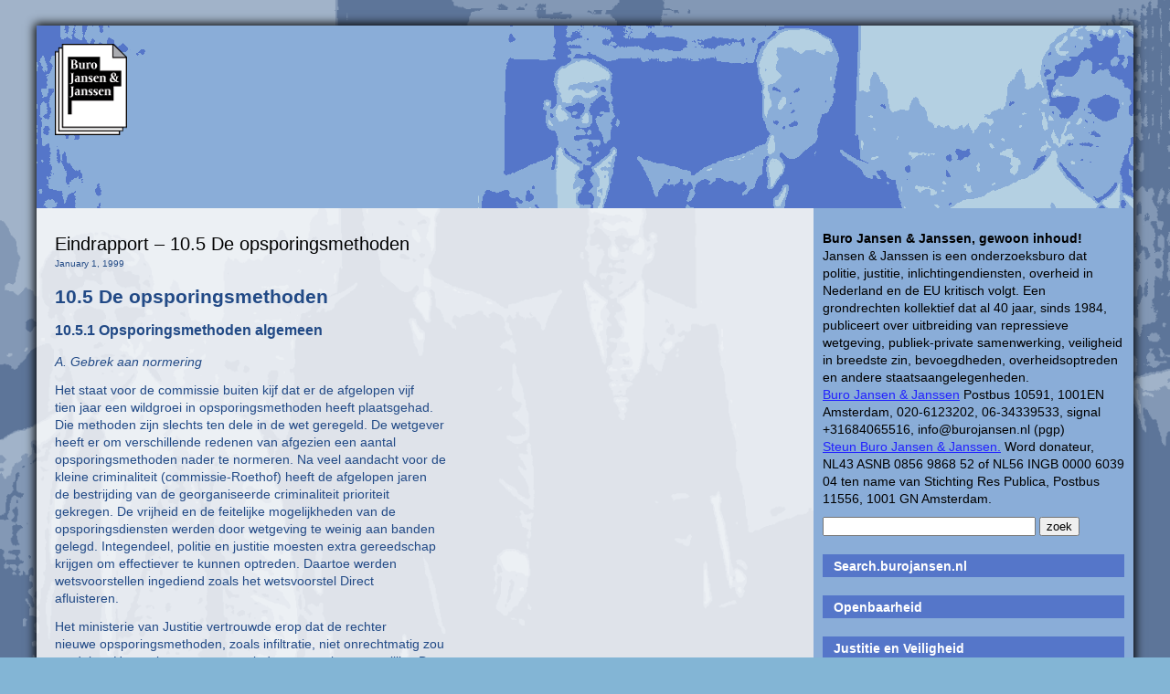

--- FILE ---
content_type: text/html; charset=UTF-8
request_url: https://www.burojansen.nl/traa/eindrapport-10-5-de-opsporingsmethoden/
body_size: 17198
content:
<!DOCTYPE html>
<html lang="en-US">
<head>
  <meta charset="UTF-8">
  <meta name="viewport" content="width=device-width, initial-scale=1">
  <title>Buro Jansen & Janssen</title>
  <link rel="stylesheet" href="https://www.burojansen.nl/wp-content/themes/jansen/style.css">
  <script type="text/javascript">
    function toggleMenu(){
      var menu = document.getElementById("collapsible_menu")
      if( menu.style.display === "none" )
      {
         menu.style.display = "block";
      }
      else
      {
         menu.style.display = "none";
      }
    }
  </script>
  <meta name='robots' content='max-image-preview:large' />
<link rel="alternate" type="application/rss+xml" title="Buro Jansen &amp; Janssen &raquo; Eindrapport &#8211; 10.5 De opsporingsmethoden Comments Feed" href="https://www.burojansen.nl/traa/eindrapport-10-5-de-opsporingsmethoden/feed/" />
<link rel="alternate" title="oEmbed (JSON)" type="application/json+oembed" href="https://www.burojansen.nl/wp-json/oembed/1.0/embed?url=https%3A%2F%2Fwww.burojansen.nl%2Ftraa%2Feindrapport-10-5-de-opsporingsmethoden%2F" />
<link rel="alternate" title="oEmbed (XML)" type="text/xml+oembed" href="https://www.burojansen.nl/wp-json/oembed/1.0/embed?url=https%3A%2F%2Fwww.burojansen.nl%2Ftraa%2Feindrapport-10-5-de-opsporingsmethoden%2F&#038;format=xml" />
<style id='wp-img-auto-sizes-contain-inline-css' type='text/css'>
img:is([sizes=auto i],[sizes^="auto," i]){contain-intrinsic-size:3000px 1500px}
/*# sourceURL=wp-img-auto-sizes-contain-inline-css */
</style>
<style id='wp-emoji-styles-inline-css' type='text/css'>

	img.wp-smiley, img.emoji {
		display: inline !important;
		border: none !important;
		box-shadow: none !important;
		height: 1em !important;
		width: 1em !important;
		margin: 0 0.07em !important;
		vertical-align: -0.1em !important;
		background: none !important;
		padding: 0 !important;
	}
/*# sourceURL=wp-emoji-styles-inline-css */
</style>
<style id='wp-block-library-inline-css' type='text/css'>
:root{--wp-block-synced-color:#7a00df;--wp-block-synced-color--rgb:122,0,223;--wp-bound-block-color:var(--wp-block-synced-color);--wp-editor-canvas-background:#ddd;--wp-admin-theme-color:#007cba;--wp-admin-theme-color--rgb:0,124,186;--wp-admin-theme-color-darker-10:#006ba1;--wp-admin-theme-color-darker-10--rgb:0,107,160.5;--wp-admin-theme-color-darker-20:#005a87;--wp-admin-theme-color-darker-20--rgb:0,90,135;--wp-admin-border-width-focus:2px}@media (min-resolution:192dpi){:root{--wp-admin-border-width-focus:1.5px}}.wp-element-button{cursor:pointer}:root .has-very-light-gray-background-color{background-color:#eee}:root .has-very-dark-gray-background-color{background-color:#313131}:root .has-very-light-gray-color{color:#eee}:root .has-very-dark-gray-color{color:#313131}:root .has-vivid-green-cyan-to-vivid-cyan-blue-gradient-background{background:linear-gradient(135deg,#00d084,#0693e3)}:root .has-purple-crush-gradient-background{background:linear-gradient(135deg,#34e2e4,#4721fb 50%,#ab1dfe)}:root .has-hazy-dawn-gradient-background{background:linear-gradient(135deg,#faaca8,#dad0ec)}:root .has-subdued-olive-gradient-background{background:linear-gradient(135deg,#fafae1,#67a671)}:root .has-atomic-cream-gradient-background{background:linear-gradient(135deg,#fdd79a,#004a59)}:root .has-nightshade-gradient-background{background:linear-gradient(135deg,#330968,#31cdcf)}:root .has-midnight-gradient-background{background:linear-gradient(135deg,#020381,#2874fc)}:root{--wp--preset--font-size--normal:16px;--wp--preset--font-size--huge:42px}.has-regular-font-size{font-size:1em}.has-larger-font-size{font-size:2.625em}.has-normal-font-size{font-size:var(--wp--preset--font-size--normal)}.has-huge-font-size{font-size:var(--wp--preset--font-size--huge)}.has-text-align-center{text-align:center}.has-text-align-left{text-align:left}.has-text-align-right{text-align:right}.has-fit-text{white-space:nowrap!important}#end-resizable-editor-section{display:none}.aligncenter{clear:both}.items-justified-left{justify-content:flex-start}.items-justified-center{justify-content:center}.items-justified-right{justify-content:flex-end}.items-justified-space-between{justify-content:space-between}.screen-reader-text{border:0;clip-path:inset(50%);height:1px;margin:-1px;overflow:hidden;padding:0;position:absolute;width:1px;word-wrap:normal!important}.screen-reader-text:focus{background-color:#ddd;clip-path:none;color:#444;display:block;font-size:1em;height:auto;left:5px;line-height:normal;padding:15px 23px 14px;text-decoration:none;top:5px;width:auto;z-index:100000}html :where(.has-border-color){border-style:solid}html :where([style*=border-top-color]){border-top-style:solid}html :where([style*=border-right-color]){border-right-style:solid}html :where([style*=border-bottom-color]){border-bottom-style:solid}html :where([style*=border-left-color]){border-left-style:solid}html :where([style*=border-width]){border-style:solid}html :where([style*=border-top-width]){border-top-style:solid}html :where([style*=border-right-width]){border-right-style:solid}html :where([style*=border-bottom-width]){border-bottom-style:solid}html :where([style*=border-left-width]){border-left-style:solid}html :where(img[class*=wp-image-]){height:auto;max-width:100%}:where(figure){margin:0 0 1em}html :where(.is-position-sticky){--wp-admin--admin-bar--position-offset:var(--wp-admin--admin-bar--height,0px)}@media screen and (max-width:600px){html :where(.is-position-sticky){--wp-admin--admin-bar--position-offset:0px}}

/*# sourceURL=wp-block-library-inline-css */
</style><style id='wp-block-paragraph-inline-css' type='text/css'>
.is-small-text{font-size:.875em}.is-regular-text{font-size:1em}.is-large-text{font-size:2.25em}.is-larger-text{font-size:3em}.has-drop-cap:not(:focus):first-letter{float:left;font-size:8.4em;font-style:normal;font-weight:100;line-height:.68;margin:.05em .1em 0 0;text-transform:uppercase}body.rtl .has-drop-cap:not(:focus):first-letter{float:none;margin-left:.1em}p.has-drop-cap.has-background{overflow:hidden}:root :where(p.has-background){padding:1.25em 2.375em}:where(p.has-text-color:not(.has-link-color)) a{color:inherit}p.has-text-align-left[style*="writing-mode:vertical-lr"],p.has-text-align-right[style*="writing-mode:vertical-rl"]{rotate:180deg}
/*# sourceURL=https://www.burojansen.nl/wp-includes/blocks/paragraph/style.min.css */
</style>
<style id='global-styles-inline-css' type='text/css'>
:root{--wp--preset--aspect-ratio--square: 1;--wp--preset--aspect-ratio--4-3: 4/3;--wp--preset--aspect-ratio--3-4: 3/4;--wp--preset--aspect-ratio--3-2: 3/2;--wp--preset--aspect-ratio--2-3: 2/3;--wp--preset--aspect-ratio--16-9: 16/9;--wp--preset--aspect-ratio--9-16: 9/16;--wp--preset--color--black: #000000;--wp--preset--color--cyan-bluish-gray: #abb8c3;--wp--preset--color--white: #ffffff;--wp--preset--color--pale-pink: #f78da7;--wp--preset--color--vivid-red: #cf2e2e;--wp--preset--color--luminous-vivid-orange: #ff6900;--wp--preset--color--luminous-vivid-amber: #fcb900;--wp--preset--color--light-green-cyan: #7bdcb5;--wp--preset--color--vivid-green-cyan: #00d084;--wp--preset--color--pale-cyan-blue: #8ed1fc;--wp--preset--color--vivid-cyan-blue: #0693e3;--wp--preset--color--vivid-purple: #9b51e0;--wp--preset--gradient--vivid-cyan-blue-to-vivid-purple: linear-gradient(135deg,rgb(6,147,227) 0%,rgb(155,81,224) 100%);--wp--preset--gradient--light-green-cyan-to-vivid-green-cyan: linear-gradient(135deg,rgb(122,220,180) 0%,rgb(0,208,130) 100%);--wp--preset--gradient--luminous-vivid-amber-to-luminous-vivid-orange: linear-gradient(135deg,rgb(252,185,0) 0%,rgb(255,105,0) 100%);--wp--preset--gradient--luminous-vivid-orange-to-vivid-red: linear-gradient(135deg,rgb(255,105,0) 0%,rgb(207,46,46) 100%);--wp--preset--gradient--very-light-gray-to-cyan-bluish-gray: linear-gradient(135deg,rgb(238,238,238) 0%,rgb(169,184,195) 100%);--wp--preset--gradient--cool-to-warm-spectrum: linear-gradient(135deg,rgb(74,234,220) 0%,rgb(151,120,209) 20%,rgb(207,42,186) 40%,rgb(238,44,130) 60%,rgb(251,105,98) 80%,rgb(254,248,76) 100%);--wp--preset--gradient--blush-light-purple: linear-gradient(135deg,rgb(255,206,236) 0%,rgb(152,150,240) 100%);--wp--preset--gradient--blush-bordeaux: linear-gradient(135deg,rgb(254,205,165) 0%,rgb(254,45,45) 50%,rgb(107,0,62) 100%);--wp--preset--gradient--luminous-dusk: linear-gradient(135deg,rgb(255,203,112) 0%,rgb(199,81,192) 50%,rgb(65,88,208) 100%);--wp--preset--gradient--pale-ocean: linear-gradient(135deg,rgb(255,245,203) 0%,rgb(182,227,212) 50%,rgb(51,167,181) 100%);--wp--preset--gradient--electric-grass: linear-gradient(135deg,rgb(202,248,128) 0%,rgb(113,206,126) 100%);--wp--preset--gradient--midnight: linear-gradient(135deg,rgb(2,3,129) 0%,rgb(40,116,252) 100%);--wp--preset--font-size--small: 13px;--wp--preset--font-size--medium: 20px;--wp--preset--font-size--large: 36px;--wp--preset--font-size--x-large: 42px;--wp--preset--spacing--20: 0.44rem;--wp--preset--spacing--30: 0.67rem;--wp--preset--spacing--40: 1rem;--wp--preset--spacing--50: 1.5rem;--wp--preset--spacing--60: 2.25rem;--wp--preset--spacing--70: 3.38rem;--wp--preset--spacing--80: 5.06rem;--wp--preset--shadow--natural: 6px 6px 9px rgba(0, 0, 0, 0.2);--wp--preset--shadow--deep: 12px 12px 50px rgba(0, 0, 0, 0.4);--wp--preset--shadow--sharp: 6px 6px 0px rgba(0, 0, 0, 0.2);--wp--preset--shadow--outlined: 6px 6px 0px -3px rgb(255, 255, 255), 6px 6px rgb(0, 0, 0);--wp--preset--shadow--crisp: 6px 6px 0px rgb(0, 0, 0);}:where(.is-layout-flex){gap: 0.5em;}:where(.is-layout-grid){gap: 0.5em;}body .is-layout-flex{display: flex;}.is-layout-flex{flex-wrap: wrap;align-items: center;}.is-layout-flex > :is(*, div){margin: 0;}body .is-layout-grid{display: grid;}.is-layout-grid > :is(*, div){margin: 0;}:where(.wp-block-columns.is-layout-flex){gap: 2em;}:where(.wp-block-columns.is-layout-grid){gap: 2em;}:where(.wp-block-post-template.is-layout-flex){gap: 1.25em;}:where(.wp-block-post-template.is-layout-grid){gap: 1.25em;}.has-black-color{color: var(--wp--preset--color--black) !important;}.has-cyan-bluish-gray-color{color: var(--wp--preset--color--cyan-bluish-gray) !important;}.has-white-color{color: var(--wp--preset--color--white) !important;}.has-pale-pink-color{color: var(--wp--preset--color--pale-pink) !important;}.has-vivid-red-color{color: var(--wp--preset--color--vivid-red) !important;}.has-luminous-vivid-orange-color{color: var(--wp--preset--color--luminous-vivid-orange) !important;}.has-luminous-vivid-amber-color{color: var(--wp--preset--color--luminous-vivid-amber) !important;}.has-light-green-cyan-color{color: var(--wp--preset--color--light-green-cyan) !important;}.has-vivid-green-cyan-color{color: var(--wp--preset--color--vivid-green-cyan) !important;}.has-pale-cyan-blue-color{color: var(--wp--preset--color--pale-cyan-blue) !important;}.has-vivid-cyan-blue-color{color: var(--wp--preset--color--vivid-cyan-blue) !important;}.has-vivid-purple-color{color: var(--wp--preset--color--vivid-purple) !important;}.has-black-background-color{background-color: var(--wp--preset--color--black) !important;}.has-cyan-bluish-gray-background-color{background-color: var(--wp--preset--color--cyan-bluish-gray) !important;}.has-white-background-color{background-color: var(--wp--preset--color--white) !important;}.has-pale-pink-background-color{background-color: var(--wp--preset--color--pale-pink) !important;}.has-vivid-red-background-color{background-color: var(--wp--preset--color--vivid-red) !important;}.has-luminous-vivid-orange-background-color{background-color: var(--wp--preset--color--luminous-vivid-orange) !important;}.has-luminous-vivid-amber-background-color{background-color: var(--wp--preset--color--luminous-vivid-amber) !important;}.has-light-green-cyan-background-color{background-color: var(--wp--preset--color--light-green-cyan) !important;}.has-vivid-green-cyan-background-color{background-color: var(--wp--preset--color--vivid-green-cyan) !important;}.has-pale-cyan-blue-background-color{background-color: var(--wp--preset--color--pale-cyan-blue) !important;}.has-vivid-cyan-blue-background-color{background-color: var(--wp--preset--color--vivid-cyan-blue) !important;}.has-vivid-purple-background-color{background-color: var(--wp--preset--color--vivid-purple) !important;}.has-black-border-color{border-color: var(--wp--preset--color--black) !important;}.has-cyan-bluish-gray-border-color{border-color: var(--wp--preset--color--cyan-bluish-gray) !important;}.has-white-border-color{border-color: var(--wp--preset--color--white) !important;}.has-pale-pink-border-color{border-color: var(--wp--preset--color--pale-pink) !important;}.has-vivid-red-border-color{border-color: var(--wp--preset--color--vivid-red) !important;}.has-luminous-vivid-orange-border-color{border-color: var(--wp--preset--color--luminous-vivid-orange) !important;}.has-luminous-vivid-amber-border-color{border-color: var(--wp--preset--color--luminous-vivid-amber) !important;}.has-light-green-cyan-border-color{border-color: var(--wp--preset--color--light-green-cyan) !important;}.has-vivid-green-cyan-border-color{border-color: var(--wp--preset--color--vivid-green-cyan) !important;}.has-pale-cyan-blue-border-color{border-color: var(--wp--preset--color--pale-cyan-blue) !important;}.has-vivid-cyan-blue-border-color{border-color: var(--wp--preset--color--vivid-cyan-blue) !important;}.has-vivid-purple-border-color{border-color: var(--wp--preset--color--vivid-purple) !important;}.has-vivid-cyan-blue-to-vivid-purple-gradient-background{background: var(--wp--preset--gradient--vivid-cyan-blue-to-vivid-purple) !important;}.has-light-green-cyan-to-vivid-green-cyan-gradient-background{background: var(--wp--preset--gradient--light-green-cyan-to-vivid-green-cyan) !important;}.has-luminous-vivid-amber-to-luminous-vivid-orange-gradient-background{background: var(--wp--preset--gradient--luminous-vivid-amber-to-luminous-vivid-orange) !important;}.has-luminous-vivid-orange-to-vivid-red-gradient-background{background: var(--wp--preset--gradient--luminous-vivid-orange-to-vivid-red) !important;}.has-very-light-gray-to-cyan-bluish-gray-gradient-background{background: var(--wp--preset--gradient--very-light-gray-to-cyan-bluish-gray) !important;}.has-cool-to-warm-spectrum-gradient-background{background: var(--wp--preset--gradient--cool-to-warm-spectrum) !important;}.has-blush-light-purple-gradient-background{background: var(--wp--preset--gradient--blush-light-purple) !important;}.has-blush-bordeaux-gradient-background{background: var(--wp--preset--gradient--blush-bordeaux) !important;}.has-luminous-dusk-gradient-background{background: var(--wp--preset--gradient--luminous-dusk) !important;}.has-pale-ocean-gradient-background{background: var(--wp--preset--gradient--pale-ocean) !important;}.has-electric-grass-gradient-background{background: var(--wp--preset--gradient--electric-grass) !important;}.has-midnight-gradient-background{background: var(--wp--preset--gradient--midnight) !important;}.has-small-font-size{font-size: var(--wp--preset--font-size--small) !important;}.has-medium-font-size{font-size: var(--wp--preset--font-size--medium) !important;}.has-large-font-size{font-size: var(--wp--preset--font-size--large) !important;}.has-x-large-font-size{font-size: var(--wp--preset--font-size--x-large) !important;}
/*# sourceURL=global-styles-inline-css */
</style>

<style id='classic-theme-styles-inline-css' type='text/css'>
/*! This file is auto-generated */
.wp-block-button__link{color:#fff;background-color:#32373c;border-radius:9999px;box-shadow:none;text-decoration:none;padding:calc(.667em + 2px) calc(1.333em + 2px);font-size:1.125em}.wp-block-file__button{background:#32373c;color:#fff;text-decoration:none}
/*# sourceURL=/wp-includes/css/classic-themes.min.css */
</style>
<link rel="https://api.w.org/" href="https://www.burojansen.nl/wp-json/" /><link rel="alternate" title="JSON" type="application/json" href="https://www.burojansen.nl/wp-json/wp/v2/posts/5530" /><link rel="EditURI" type="application/rsd+xml" title="RSD" href="https://www.burojansen.nl/xmlrpc.php?rsd" />
<meta name="generator" content="WordPress 6.9" />
<link rel="canonical" href="https://www.burojansen.nl/traa/eindrapport-10-5-de-opsporingsmethoden/" />
<link rel='shortlink' href='https://www.burojansen.nl/?p=5530' />
<link rel="icon" href="https://www.burojansen.nl/wp-content/uploads/2016/12/cropped-logo-buro-jansenjpg-32x32.jpg" sizes="32x32" />
<link rel="icon" href="https://www.burojansen.nl/wp-content/uploads/2016/12/cropped-logo-buro-jansenjpg-192x192.jpg" sizes="192x192" />
<link rel="apple-touch-icon" href="https://www.burojansen.nl/wp-content/uploads/2016/12/cropped-logo-buro-jansenjpg-180x180.jpg" />
<meta name="msapplication-TileImage" content="https://www.burojansen.nl/wp-content/uploads/2016/12/cropped-logo-buro-jansenjpg-270x270.jpg" />
</head>

<body>

<div class="main">

<div class="logo">
  <a href="https://www.burojansen.nl"><img src="https://www.burojansen.nl/wp-content/themes/jansen/logo.png"></a>
</div>

<div class="mainmenu">
  <div class="menu-toggle" onclick="toggleMenu()">Menu</div>
  <div id="collapsible_menu" style="display: none">
  <div class="menu-mobile-menu-container"><ul id="menu-mobile-menu" class="menu"><li id="menu-item-20270" class="menu-item menu-item-type-custom menu-item-object-custom menu-item-20270"><a href="https://www.burojansen.nl/buro-jansen-janssen/publicaties/">Publicaties</a></li>
<li id="menu-item-20558" class="menu-item menu-item-type-custom menu-item-object-custom menu-item-20558"><a href="https://www.burojansen.nl/category/observant/observant-84/">Observant #84 De Moord op Willeke Weeda</a></li>
<li id="menu-item-20510" class="menu-item menu-item-type-custom menu-item-object-custom menu-item-20510"><a href="https://www.burojansen.nl/category/observant/observant-83/">Observant #83 Politiek gedreven Politie</a></li>
<li id="menu-item-20382" class="menu-item menu-item-type-custom menu-item-object-custom menu-item-20382"><a href="https://www.burojansen.nl/category/observant/observant-82/">Observant#82 De opgeblazen wietoorlog</a></li>
<li id="menu-item-20262" class="menu-item menu-item-type-custom menu-item-object-custom menu-item-20262"><a href="https://www.burojansen.nl/category/observant/observant-81/">Observant#81 Politie Black Box</a></li>
<li id="menu-item-20561" class="menu-item menu-item-type-custom menu-item-object-custom menu-item-20561"><a href="https://search.burojansen.nl">Search burojansen</a></li>
<li id="menu-item-20266" class="menu-item menu-item-type-custom menu-item-object-custom menu-item-20266"><a href="http://openbaarheid.nl/">Openbaarheid</a></li>
<li id="menu-item-20261" class="menu-item menu-item-type-custom menu-item-object-custom menu-item-20261"><a href="https://arrestantenhandleiding.nl/">Arrestantenhandleiding</a></li>
<li id="menu-item-20264" class="menu-item menu-item-type-custom menu-item-object-custom menu-item-20264"><a href="https://burojansen.nl/pdf/kraakhandleiding.pdf">Kraakhandleiding</a></li>
<li id="menu-item-20273" class="menu-item menu-item-type-custom menu-item-object-custom menu-item-20273"><a href="https://www.burojansen.nl/buro-jansen-janssen/themas/">Thema&#8217;s</a></li>
<li id="menu-item-20260" class="menu-item menu-item-type-custom menu-item-object-custom menu-item-20260"><a href="https://nieuwsblog.burojansen.nl/">Nieuwsblog</a></li>
</ul></div>  </div>
</div>


<div class="content">

<div class="righthalf">
<li id="block-2" class="widget widget_block widget_text">
<p></p>
</li>
<li id="text-2" class="widget widget_text">			<div class="textwidget"><b>Buro Jansen & Janssen, gewoon inhoud!</b><br>
Jansen & Janssen is een onderzoeksburo dat politie, justitie, inlichtingendiensten, overheid in Nederland en de EU kritisch volgt. Een grondrechten kollektief dat al 40 jaar, sinds 1984, publiceert over uitbreiding van repressieve wetgeving, publiek-private samenwerking, veiligheid in breedste zin, bevoegdheden, overheidsoptreden en andere staatsaangelegenheden.<br><a href="https://www.burojansen.nl/">Buro Jansen & Janssen</a> Postbus 10591, 1001EN Amsterdam, 020-6123202, 06-34339533, signal +31684065516, info@burojansen.nl (pgp)<br><a href="https://www.burojansen.nl/buro-jansen-janssen/maak-het-werk-van-buro-jansen-janssen-mogelijk-word-donateur-10/">Steun Buro Jansen & Janssen.</a> Word donateur, NL43 ASNB 0856 9868 52 of NL56 INGB 0000 6039 04 ten name van Stichting Res Publica, Postbus 11556, 1001 GN Amsterdam.
<br>
</div>
		</li>
<li id="search-3" class="widget widget_search"><div class="searchform">
<form method="get" id="searchform" action="https://www.burojansen.nl/">
<input type="text" name="s" id="s" size="27" maxlength="33" />
<input type="submit" class="button" value="zoek"/>
</form>
</div>
</li>
<li id="text-21" class="widget widget_text">			<div class="textwidget"><h2><a href="http://search.burojansen.nl/" target="_blank">Search.burojansen.nl</a></h2>
</div>
		</li>
<li id="text-5" class="widget widget_text">			<div class="textwidget"><h2><a href="http://openbaarheid.nl/" target="_blank">Openbaarheid</a></h2>
</div>
		</li>
<li id="text-3" class="widget widget_text">			<div class="textwidget"><h2><a href="http://justitieenveiligheid.nl/" target="_blank">Justitie en Veiligheid</a></h2></div>
		</li>
<li id="text-8" class="widget widget_text">			<div class="textwidget"><h2><a href="https://terrorismeenveiligheid.nl/" target="_blank">Inlichtingen en Terrorisme</a></h2>
</div>
		</li>
<li id="text-4" class="widget widget_text">			<div class="textwidget"><h2><a href="http://nieuwsblog.burojansen.nl/" target="_blank">Nieuwsblog</a></h2>
</div>
		</li>
<li id="text-6" class="widget widget_text">			<div class="textwidget"><h2><a href="http://inlichtingendiensten.nl/" target="_blank">Nationaal Veiligheidsarchief</a></h2>
</div>
		</li>
<li id="text-22" class="widget widget_text">			<div class="textwidget"><h2><a href="https://troepenbewegingen.blogspot.com/" target="_blank">Troepenbewegingen</a></h2>
</div>
		</li>
<li id="text-7" class="widget widget_text">			<div class="textwidget"><h2><a href="https://wikileaks.org/plusd/?qproject[]=cg&q=" target="_blank">Crowddigging</a></h2></div>
		</li>
<li id="text-11" class="widget widget_text">			<div class="textwidget"><h2><a href="http://nieuwsblog.burojansen.nl/nsa-files" target="_blank">NSA files</a></h2>

</div>
		</li>
<li id="text-14" class="widget widget_text">			<div class="textwidget"><h2>Publicaties</h2>
<ul>
<li><a href="https://www.burojansen.nl/category/observant/observant-84/">Observant#84 2025</a> Moord Willeke door politieagent</li>
<li><a href="https://www.burojansen.nl/category/observant/observant-83/">Observant#83 2025</a> Politiek gedreven Politie </li>
<li><a href="https://www.burojansen.nl/category/observant/observant-82/">Observant#82 2024</a> De opgeblazen wietoorlog </li>
<li><a href="https://www.burojansen.nl/category/observant/observant-81/">Observant#81 2023</a> Politie Black Box</li>
<li><a href="https://www.burojansen.nl/category/observant/observant-80/">Observant#80 2022</a> Protesteren is Terrorisme</li>
<li><a href="https://www.burojansen.nl/category/observant/observant-79/">Observant#79 2022</a> VASTech / Cyberupt</li>
<li><a href="https://www.burojansen.nl/category/observant/observant-78/">Observant#78 2021</a> De burger is staatsgevaarlijk</li>
<li><a href="https://www.burojansen.nl/category/observant/observant-77/">Observant#77 2021</a> Fox-IT in Rusland</li>
<li><a href="https://www.burojansen.nl/category/observant/observant-76/">Observant#76 2021</a> Integrale Nepwetenschap</li>
<li><a href="https://www.burojansen.nl/category/observant/observant-75/">Observant#75 2020</a> Fox-IT en exportvergunningen</li>
<li><a href="https://www.burojansen.nl/category/observant/observant-74/">Observant#74 2020</a> Stasi NL Benaderingen in 2019</li>
<li><a href="https://www.burojansen.nl/category/observant/observant-73/">Observant#73 2019</a> Fox-IT in het Midden-Oosten</li>
<li><a href="https://arrestantenhandleiding.nl"  target="_blank">Arrestantenhandleiding</a> 2018</li>
<li><a href="https://www.burojansen.nl/category/observant/observant-72/">Observant#72 2018</a> Geheime politie van Nederland</li>
<li><a href="https://www.burojansen.nl/pdf/JansenJanssenReferendumWIV.pdf"  target="_blank">Referendum WIV 2017 magazine</a> 2018</li>
<li><a href="https://www.burojansen.nl/category/observant/observant-71/">Observant#71 2018</a> Niet Transparante Wetenschap</li>
<li><a href="https://www.burojansen.nl/category/observant/observant-70/">Observant#70 2017</a> Social Media Surveillance</li>
<li><a href="https://www.burojansen.nl/category/observant/observant-69/">Observant#69 2017</a> Politie Mercenaries</li>
<li><a href="https://www.burojansen.nl/category/observant/observant-68/">Observant#68 2016</a> Wetenschappers en Politie</li>
<li><a href="https://www.burojansen.nl/category/observant/observant-67/">Observant#67 2015</a> Data Bedrog</li>
<li><a href="https://www.burojansen.nl/category/observant/observant-66/">Observant#66 2015</a> Terroriseren politiek protest</li>
<li><a href="https://www.burojansen.nl/category/observant/observant-65/">Observant#65 2014</a> G4S, Facebook en de AIVD</li>
<li><a href="https://www.burojansen.nl/category/observant/observant-64/">Observant#64 2014</a> Vreemdelingendetentie</li>
<li><a href="https://www.burojansen.nl/category/observant/observant-63/">Observant#63 2013</a> Ideologische orde, Chiquita</li>
<li><a href="https://www.burojansen.nl/category/observant/observant-62/">Observant#62 2012</a> De Psyche van een Mol</li>
<li><a href="https://www.burojansen.nl/category/observant/observant-61/">Observant#61 2012</a> RID bespioneert jongeren</li>
<li><a href="https://www.burojansen.nl/category/observant/observant-60/">Observant#60 2012</a> Duurzaam afwimpelen</li>
<li><a href="https://www.burojansen.nl/pdf/SecurityIndustrylinksIsraeltheNetherlands.pdf"  target="_blank">Security Industry: Israel - the Netherlands</a> 2011</li>
<li><a href="https://www.burojansen.nl/category/observant/observant-59/">Observant#59 2011</a> RID protest Twente</li>
<li><a href="https://www.burojansen.nl/category/observant/observant-58/">Observant#58 2011</a> Kraaijer, AIVD, De Telegraaf</li>
<li><a href="https://www.burojansen.nl/category/observant/observant-57/">Observant#57 2011</a> Shell, imago AIVD, India</li>
<li><a href="https://www.burojansen.nl/pdf/BURO-JANSEN&JANSSEN-magazine.pdf" target="_blank">Europese politie en Justitie Infozine</a> 2010</li>
<li><a href="https://www.burojansen.nl/category/observant/observant-56/">Observant#56 2010</a> Ochtendgloren, politie phishing</li>
<li><a href="https://www.burojansen.nl/category/observant/observant-55/">Observant#55 2010</a> Politieke Politie</li>
<li><a href="https://www.burojansen.nl/category/observant/observant-54/">Observant#54 2009</a> ID-plicht, Demonstratierecht</li>
<li><a href="https://www.burojansen.nl/category/observant/observant-53/">Observant#53 2009</a> Haags Fouilleren</li>
<li><a href="https://www.burojansen.nl/category/observant/observant-52/">Observant#52 2009</a> 200.000 professionals?</li>
<li><a href="https://www.burojansen.nl/category/observant/observant-51/">Observant#51 2009</a> Chocolade spionnen</li>
<li><a href="https://www.burojansen.nl/category/observant/observant-50/">Observant#50 2008</a> Sloop Deporatiemachine</li>
<li><a href="https://www.burojansen.nl/category/observant/observant-49/">Observant#49 2008</a> Bewaarplicht en Onmacht</li>
<li><a href="https://www.burojansen.nl/category/observant/observant-48/">Observant#48 2008</a> De Onschuld is Dood</li>
<li><a href="https://www.burojansen.nl/pdf/identificatieplichtkrantburoj%26j.pdf" target="_blank">Identificatieplicht Infozine</a> 2007</li>
<li><a href="https://www.burojansen.nl/category/observant/observant-47/">Observant#47 2007</a> WUID & buitenland</li>
<li><a href="https://www.burojansen.nl/category/observant/observant-46/">Observant#46 2007</a> Aanslagen, Prüm, toezicht</li>
<li><a href="https://www.burojansen.nl/category/observant/observant-45/">Observant#45 2007</a> Blauw Waas, terrorisme</li>
<li><a href="https://www.burojansen.nl/category/observant/observant-44/">Observant#44 2007</a> Preventief Strafrecht</li>
<li><a href="https://www.burojansen.nl/pdf/terrorismekrantburojansen&janssen.pdf" target="_blank">Terrorismebestrijding in Nederland infozine</a> 2006</li>
<li><a href="https://www.burojansen.nl/pdf/ruimte%20voor%20recht.pdf" target="_blank">Ruimte voor het recht</a> 2006 Demonstratierecht</li>
<li><a href="https://www.burojansen.nl/pdf/onderdrukterrorismebestrijdinginnederland.pdf" target="_blank">Onder Druk, Terrorismebestrijding NL</a> 2006</li>
<li><a href="https://www.burojansen.nl/category/observant/observant-43/">Observant#43 2006</a> Kiezen verdwijnen terreur</li>
<li><a href="https://www.burojansen.nl/category/observant/observant-42/">Observant#42 2006</a> Schaduw terreur</li>
<li><a href="https://www.burojansen.nl/category/observant/observant-41/">Observant#41 2006</a> Willekeurig Strafrecht</li>
<li><a href="https://www.burojansen.nl/category/observant/observant-40/">Observant#40 2006</a> Vuile terreur oorlog</li>
<li><a href="https://www.burojansen.nl/category/observant/observant-39/">Observant#39 2006</a> Terreur van grootmachten</li>
<li><a href="https://www.burojansen.nl/europese-politie-en-justitie/gestraft-zonder-veroordeling/">Gestraft zonder veroordeling</a> 2005</li>
<li><a href="https://www.burojansen.nl/category/observant/observant-38/">Observant#38 2005</a> Bedrijfsspionage terrorisme</li>
<li><a href="https://www.burojansen.nl/category/observant/observant-37/">Observant#37 2005</a> Terrorisme fabels</li>
<li><a href="https://www.burojansen.nl/category/observant/observant-36/">Observant#36 2005</a> Terroristen lijsten</li>
<li><a href="https://www.burojansen.nl/category/observant/observant-35/">Observant#35 2005</a> EU Grondwet</li>
<li><a href="https://www.burojansen.nl/category/observant/observant-34/">Observant#34 2005</a> Gewist AIVD bewijs</li>
<li><a href="https://www.burojansen.nl/category/observant/observant-33/">Observant#33 2005</a> ID-weigeraars Nat. Recherche</li>
<li><a href="https://www.burojansen.nl/category/observant/observant-32/">Observant#32 2005</a> Misleidende inlichtingen</li>
<li><a href="https://www.burojansen.nl/category/observant/observant-31/">Observant#31 2005</a> Cyclopisch Recht</li>
<li><a href="https://www.burojansen.nl/category/observant/observant-30/">Observant#30 2004</a> Bedrijfsspionage acties</li>
<li><a href="https://www.burojansen.nl/category/observant/observant-29/">Observant#29 2004</a> Rasterfahndung NL</li>
<li><a href="https://www.burojansen.nl/category/observant/observant-28/">Observant#28 2004</a> Veganisten barbeque</li>
<li><a href="https://www.burojansen.nl/category/observant/observant-27/">Observant#27 2004</a> EU2004, dieren en camera's</li>
<li><a href="https://www.burojansen.nl/category/observant/observant-26/">Observant#26 2004</a> Vreemdelingen inlichtingen</li>
<li><a href="https://www.burojansen.nl/category/observant/observant-25/">Observant#25 2004</a> Incidentenpolitiek</li>
<li><a href="https://www.burojansen.nl/category/observant/observant-24/">Observant#24 2004</a> Europese Terreur</li>
<li><a href="https://www.burojansen.nl/category/observant/observant-23/">Observant#23 2004</a> Boeven en buitenlui</li>
<li><a href="https://www.burojansen.nl/category/observant/observant-22/">Observant#22 2004</a> Terroristische Activist</li>
<li><a href="https://www.burojansen.nl/wp-content/uploads/2013/08/Misleidendemethode.pdf" target="_blank">Misleidende methode 14 november 2003</a></li>
<li><a href="https://www.burojansen.nl/keizer-in-lompen/">Keizer in lompen, 1 november 2003</a></li>
<li><a href="https://www.burojansen.nl/category/observant/observant-21/">Observant#21 2003</a> Vreemdelingen en de AIVD</li>
<li><a href="https://www.burojansen.nl/category/observant/observant-20/">Observant#20 2003</a> Snuffelstaat</li>
<li><a href="https://www.burojansen.nl/category/observant/observant-19/">Observant#19 2003</a> Globalisten onder de loep</li>
<li><a href="https://www.burojansen.nl/category/observant/observant-18/">Observant#18 2003</a> EU & AIVD, list & bedrog</li>
<li><a href="https://www.burojansen.nl/category/snuffelstaat/">De Snuffelstaat, NL en de BVD 1 november 2002</a></li>
<li><a href="https://www.burojansen.nl/">Schone schijn, 1 juni 2002</a></li>
<li><a href="https://www.burojansen.nl/category/observant/observant-17/">Observant#17 2002</a> Schone Schijn</li>
<li><a href="https://www.burojansen.nl/category/observant/observant-16/">Observant#16 2002</a> EU Europol snuffelen</li>
<li><a href="https://www.burojansen.nl/category/observant/observant-15/">Observant#15 2002</a> Politie betaalt studie</li>
<li><a href="https://www.burojansen.nl/category/observant/observant-14/">Observant#14 2002</a> Op jacht naar links</li>
<li><a href="https://www.burojansen.nl/category/observant/observant-13/">Observant#13 2002</a> IMSI DNA BVD kip</li>
<li><a href="https://www.burojansen.nl/category/observant/observant-12/">Observant#12 2002</a> De vader van de bruid</li>
<li><a href="https://www.burojansen.nl/category/observant/observant-11/">Observant#11 2001</a> War on Terror</li>
<li><a href="https://www.burojansen.nl/category/observant/observant-10/">Observant#10 2001</a> Europa tegen demonstranten</li>
<li><a href="https://www.burojansen.nl/category/observant/observant-9/">Observant#9 2001</a> Burenruzie en oliegiganten</li>
<li><a href="https://www.burojansen.nl/category/observant/observant-8/">Observant#8 2001</a> Veiligheid en zekerheid</li>
<li><a href="https://www.burojansen.nl/category/observant/observant-7/">Observant#7 2001</a> Camus Echelon Greenpeace</li>
<li><a href="https://www.burojansen.nl/category/zoom/">Zoom, cameratoezicht, 1 augustus 2000</a></li>
<li><a href="https://www.burojansen.nl/category/tips-tegen-tralies/">Tips tegen tralies, 1 juli 2000</a></li>
<li><a href="https://www.burojansen.nl/category/dossier-cryptografie/">Dossier Cryptografie, 1 mei 2000</a></li>
<li><a href="https://www.burojansen.nl/category/dossier-cryptografie-gb/">Dossier Cryptografie (GB), 1 mei 2000</a></li>
<li><a href="https://www.burojansen.nl/category/pepperspray/">Dossier Pepperspray, 1 maart 2000</a></li>
<li><a href="https://www.burojansen.nl/category/observant/observant-6/">Observant#6 2000</a> BVD en vluchtelingen</li>
<li><a href="https://www.burojansen.nl/category/observant/observant-5/">Observant#5 2000</a> Begrotingen politie justitie</li>
<li><a href="https://www.burojansen.nl/category/observant/observant-4/">Observant#4 2000</a> Zoom: dossier cameratoezicht</li>
<li><a href="https://www.burojansen.nl/category/observant/observant-3/">Observant#3 2000</a> Europol</li>
<li><a href="https://www.burojansen.nl/category/observant/observant-2/">Observant#2 2000</a> Crypto Pepperspray</li>
<li><a href="https://www.burojansen.nl/category/observant/observant-1/">Observant#1 2000</a> Crime in Cyberspace, EK2000</li>

<li><a href="https://www.burojansen.nl/category/luisterrijk/">Luisterrijk, 1 november 1999</a></li>
<li><a href="https://www.burojansen.nl/category/dossier-europol-2/">Dossier Europol II, 1 april 1999</a></li>
<li><a href="https://www.burojansen.nl/category/het-europese-asielbeleid-in-2000/">Het Europese asielbeleid, 1 september 1999</a></li>
<li><a href="https://www.burojansen.nl/category/vd-amok-inlichtingendiensten/">VD-Amok inlichtingendiensten, 1 december 1998</a></li>
<li><a href="https://www.burojansen.nl/category/dossier-europol-1/">Dossier Europol I, 1 mei 1997</a></li>
<li><a href="https://www.burojansen.nl/category/welingelichte-kringen/">Welingelichte Kringen, 1 juli 1995</a></li>
<li><a href="https://www.burojansen.nl/category/nederland-open-u/">Nederland, open U, 1 juli 1994</a></li>
<li><a href="https://www.burojansen.nl/">De muren hebben oren 1 januari 1994</a></li>
<li><a href="https://www.burojansen.nl/category/opening-van-zaken/">Opening van Zaken, 1 maart 1993</a></li>
<li><a href="https://www.burojansen.nl/category/de-vluchteling-achtervolgd/">De vluchteling achtervolgd, 1 april 1991</a></li>
<li><a href="https://www.burojansen.nl/category/regenjassendemokratie/">Regenjassendemokratie, 1 april 1990</a></li>

</ul>
</div>
		</li>
<li id="text-19" class="widget widget_text">			<div class="textwidget"><h2><a href="https://wiv2017.nl/" target="_blank" rel="noopener">Referendum WIV 2017 Magazine</a></h2>
</div>
		</li>
<li id="text-17" class="widget widget_text">			<div class="textwidget"><h2><a href="https://voorkomvernietiging.nl/" target="_blank">Voorkom Vernietiging</a></h2></div>
		</li>
<li id="text-18" class="widget widget_text">			<div class="textwidget"><h2><a href="https://arrestantenhandleiding.nl" target="_blank" rel="noopener">Arrestantenhandleiding</a></h2>
</div>
		</li>
<li id="text-25" class="widget widget_text">			<div class="textwidget"><h2><a href="https://burojansen.nl/pdf/kraakhandleiding.pdf" target="_blank" rel="noopener">Kraakhandleiding</a></h2>
</div>
		</li>
<li id="text-13" class="widget widget_text">			<div class="textwidget"><h2><a href="https://lists.ideeel.nl/mailman/listinfo/observant-jansen" target="_blank">Mailinglijst</a></h2>

</div>
		</li>
<li id="text-15" class="widget widget_text">			<div class="textwidget"><h2>Thema's</h2>
<ul>
<li><a href="https://www.burojansen.nl/category//">Activisten</a></li>
<li><a href="https://www.burojansen.nl/category/administratieve-apartheid/">Administratieve Apartheid</a></li>
<li><a href="https://www.burojansen.nl/category/adrian/">Adrian Franks</a>, infiltrant in actiegroepen</li>
<li><a href="https://www.burojansen.nl/category/afluisteren/">Afluisteren</a></li>
<li><a href="https://www.burojansen.nl/category/aivd-en-vreemdelingen/">AIVD en vreemdelingen</a></li>
<li><a href="https://www.burojansen.nl/category/aiz-proces/">AIZ-proces</a></li>
<li><a href="https://www.burojansen.nl/category/artikel-140/">Artikel 140</a></li>
<li><a href="https://www.burojansen.nl/category/buitenland/">Buitenland</a></li>
<li><a href="https://www.burojansen.nl/category/bvd-aivd/">BVD/AIVD</a></li>
<li><a href="https://www.burojansen.nl/category/cameratoezicht/">Cameratoezicht</a></li>
<li><a href="https://www.burojansen.nl/category/cryptografie/">Cryptografie</a>, cyberwar in 2000 </li>
<li><a href="https://www.burojansen.nl/category/de-tragiek-van-de-geheime-dienst/">De tragiek van de geheime dienst</a></li>
<li><a href="https://www.burojansen.nl/category/de-zaak-bosio/">De zaak Bosio</a></li>
<li><a href="https://www.burojansen.nl/category/demonstratierecht/">Demonstratierecht</a>, Is er ruimte voor het recht</li>
<li><a href="https://www.burojansen.nl/category/dierenrechten/">Dierenrechtenactivisten</a></li>
<li><a href="https://www.burojansen.nl/category/dna/">DNA</a></li>
<li><a href="https://www.burojansen.nl/category/dossier-cici/">Dossier CICI</a></li>
<li><a href="https://www.burojansen.nl/category/dossier-rara/">Dossier RaRa</a></li>
<li><a href="https://www.burojansen.nl/category/etnisch-profileren/">Etnisch Profileren</a></li>
<li><a href="https://www.burojansen.nl/category/europese-politie-en-justitie/">Europese Politie en Justitie</a></li>
<li><a href="https://www.burojansen.nl/category/europese-regelgeving/">Europese regelgeving</a></li>
<li><a href="https://www.burojansen.nl/category/europol/
">Europol</a></li>
<li><a href="https://www.burojansen.nl/category/eurotop/
">Eurotop</a></li>
<li><a href="https://www.burojansen.nl/category/koppelingswet/
">Koppelingswet</a>, uitsluiting van vreemdelingen</li>
<li><a href="https://www.burojansen.nl/category/louis-seveke/">Louis Sévèke</a>, vermoorde Nijmeegse activist</li>
<li><a href="https://www.burojansen.nl/category/icams/">ICAMS</a></li>
<li><a href="https://www.burojansen.nl/category/identificatieplicht/">Identificatieplicht</a></li>
<li><a href="https://www.burojansen.nl/category/informanten-infiltranten/">Informanten & Infiltranten</a></li>
<li><a href="https://www.burojansen.nl/category/migratie/">Migratie</a></li>
<li><a href="https://www.burojansen.nl/category/multinationals/">Multinationals</a></li>
<li><a href="https://www.burojansen.nl/category/openbare-orde/">Openbare Orde</a></li>
<li><a href="https://www.burojansen.nl/category/openheid/">Openheid</a></li>
<li><a href="https://www.burojansen.nl/category/opstand/">Opstand</a></li>
<li><a href="https://www.burojansen.nl/category/oud-papier-affaire/">Oud Papier Affaire</a></li>
<li><a href="https://www.burojansen.nl/category/paola/">Paola, Italiaanse repressie</a></li>
<li><a href="https://www.burojansen.nl/category/private-inlichtingenrecherche/">Particuliere Recherche</a></li>
<li><a href="https://www.burojansen.nl/?s=paul+kraaijer">Paul Kraaijer</a>, informant of fantast</li>
<li><a href="https://www.burojansen.nl/category/pepperspray/">Pepperspray</a></li>
<li><a href="https://www.burojansen.nl/category/politie/">Politie</a></li>
<li><a href="https://www.burojansen.nl/category/preventief-fouilleren/">Preventief Fouilleren</a></li>
<li><a href="https://www.burojansen.nl/category/rcid-kennemerland/">RCID Kennemerland</a></li>
<li><a href="https://www.burojansen.nl/category/repressie/">Repressie</a></li>
<li><a href="https://www.burojansen.nl/category/rid/">RID</a></li>
<li><a href="https://www.burojansen.nl/category/terrorisme/">Terrorisme</a></li>
<li><a href="https://www.burojansen.nl/category/traa/">Van Traa</a></li>
</ul>


</div>
		</li>
<li id="text-9" class="widget widget_text">			<div class="textwidget"><h2>Migratie</h2>
</div>
		</li>
<li id="text-24" class="widget widget_text">			<div class="textwidget"><h2>Politieklachten</h2>
</div>
		</li>
</div>

<div class="lefthalf">
<div class="post"><a class="post_title" href="https://www.burojansen.nl/traa/eindrapport-10-5-de-opsporingsmethoden/">Eindrapport &#8211; 10.5 De opsporingsmethoden</a><div class="post_date">January 1, 1999</div><h2>10.5 De opsporingsmethoden<br /></h2>
<h3>10.5.1 Opsporingsmethoden algemeen<br /></h3>
<p><i>A. Gebrek aan normering<br /></i></p>
<p> <span id="more-5530"></span></p>
<p>Het staat voor de commissie buiten kijf dat er de afgelopen vijf<br />
tien jaar een wildgroei in opsporingsmethoden heeft plaatsgehad.<br />
Die methoden zijn slechts ten dele in de wet geregeld. De wetgever<br />
heeft er om verschillende redenen van afgezien een aantal<br />
opsporingsmethoden nader te normeren. Na veel aandacht voor de<br />
kleine criminaliteit (commissie-Roethof) heeft de afgelopen jaren<br />
de bestrijding van de georganiseerde criminaliteit prioriteit<br />
gekregen. De vrijheid en de feitelijke mogelijkheden van de<br />
opsporingsdiensten werden door wetgeving te weinig aan banden<br />
gelegd. Integendeel, politie en justitie moesten extra gereedschap<br />
krijgen om effectiever te kunnen optreden. Daartoe werden<br />
wetsvoorstellen ingediend zoals het wetsvoorstel Direct<br />
afluisteren.</p>
<p>Het ministerie van Justitie vertrouwde erop dat de rechter<br />
nieuwe opsporingsmethoden, zoals infiltratie, niet onrechtmatig zou<br />
oordelen. Het parlement weersprak deze opvatting nauwelijks. De<br />
jurisprudentie achtte de toepassing van bijzondere<br />
opsporingsmethoden bijna steeds rechtmatig, vaak onder verwijzing<br />
naar de algemene taakstelling van politie en justitie in de<br />
artikelen 2 (oud 28) van de Politiewet 1993 en 141 en 142 van het<br />
Wetboek van Strafvordering. Opsporingsmethoden werden daardoor in<br />
grote mate onderwerp van rechtersrecht.</p>
<p><i>B. Geheime methoden<br /></i></p>
<p>Een aantal bijzondere opsporingsmethoden was buiten beperkte<br />
kring nauwelijks bekend. Deze methoden waren bedoeld om als<br />
zogeheten sturingsinformatie te fungeren voor de recherche. Zij<br />
dienden niet tot het strafrechtelijk bewijs en werden niet aan de<br />
rechter voorgelegd. Politie en justitie ontwikkelden het gebruik om<br />
van deze methoden geen verslag te doen in de processtukken. Ze<br />
werden geheim gehouden, mede om de anonimiteit van informanten te<br />
verzekeren. Dit is de essentie van de zogenoemde gesloten<br />
CID-trajecten. Er werden embargo-teams ingesteld teneinde een nog<br />
grotere geheimhouding, ook binnen de politie, te verzekeren.</p>
<p><i>C. Geen kennis van methoden<br /></i></p>
<p>Zaaksofficieren van justitie werden niet of onvolledig over deze<br />
trajecten ingelicht. Zij dienden immers geen geheimen op de zitting<br />
prijs te geven. Ook de CID-officieren van justitie bleken niet op<br />
de hoogte van alle gehanteerde methoden. Bij de politie en het<br />
openbaar ministerie bestonden geen vaste regels voor het<br />
registreren en toetsen van deze opsporingsmethoden. De Vergadering<br />
van procureurs-generaal besteedde geen aandacht aan de praktische<br />
toepassing van deze methoden.</p>
<p>Rechters-commissarissen waren vaak onkundig van de methoden en<br />
zagen over het algemeen voor zichzelf geen rol weggelegd om de<br />
rechtmatigheid te toetsen. De rechter toetste slechts voorzover de<br />
verdediging<br />
vragen opwierp. Hij voelde zich niet geroepen om verder te gaan dan<br />
de voorgelegde processtukken. Tot aan het losbarsten van de<br />
IRT-affaire interesseerden korpschefs en korpsbeheerders zich<br />
nauwelijks voor opsporingsmethoden en het werk van de criminele<br />
inlichtingendiensten.</p>
<p>Het ministerie van Justitie blijkt nauwelijks op de hoogte te<br />
zijn geweest van het gebruik van opsporingsmethoden en van het<br />
functioneren van de CID-en. Het parlement heeft de organisatie en<br />
het functioneren van de CID nooit aan enige controle onderworpen.<br />
Datzelfde geldt voor de observatieteams (OT), de secties technische<br />
ondersteuning (STO), arrestatieteams (AT) en de Dienst technische<br />
ondersteuning van het KLPD (DTOO).</p>
<p><i>D. Onverantwoord gebrek aan kennis<br /></i></p>
<p>Het gebrek aan kennis over de methoden en de organisatie van de<br />
opsporing zijn mede te verklaren uit het feit dat politie,<br />
justitie, bestuur en politiek andere prioriteiten hebben gesteld,<br />
zoals de reorganisatie van de politie, de uitbreiding van de<br />
cellencapaciteit, het integrale veiligheidsbeleid en de opbouw van<br />
kernteams. Niettemin concludeert de commissie dat het gebleken<br />
gebrek aan inzicht in en controle en toezicht op de gehanteerde<br />
opsporingsmethoden onverantwoord is: onverantwoord uit het oogpunt<br />
van de rechtsstaat en onverantwoord uit het oogpunt van behoorlijk<br />
bestuur. De overheid is hier tekort geschoten.</p>
<h3>10.5.2 Observatie<br /></h3>
<p><i>A. Geen specifieke wettelijke basis<br /></i></p>
<p>Veel observatiemethoden ontberen een specifieke wettelijke<br />
grondslag. In de jurisprudentie zijn observatiemethoden vaak op<br />
basis van artikel 2 Politiewet 1993 en de artikelen 141 en 142 van<br />
het Wetboek van Strafvordering rechtmatig geoordeeld.</p>
<p>De commissie acht die basis te smal. Specifieke normering is<br />
nodig bij observatie (volgerij), afluisteren, scannen, gebruik van<br />
techische hulpmiddelen, inkijkoperaties en het gebruik van door<br />
observatie verkregen informatie. Het punt is dat bij observatie<br />
sprake kan zijn van een inbreuk op de fundamentele rechten van de<br />
burger zonder dat daarvoor een specifieke wettelijke basis<br />
bestaat.</p>
<p><i>B. Onduidelijke bevoegdheden en controle<br /></i></p>
<p>De bevoegdheden en verantwoordelijkheden van politie- en<br />
justitiefunctionarissen zijn onduidelijk gebleken. In sommige<br />
gevallen van afluisteren en inkijken in woningen is duidelijk<br />
onrechtmatig opgetreden. Het inzetten van methoden is veelal een<br />
monopolie van de politie geweest waaraan het openbaar ministerie<br />
meestal niet te pas kwam. De commissie acht dit bezwaarlijk en is<br />
van oordeel dat het openbaar ministerie onder alle omstandigheden<br />
op de hoogte moet zijn van het gebruik; voor bepaalde meer<br />
ingrijpende methoden dient een expliciet toestemmingsvereiste te<br />
worden geformuleerd. In enkele gevallen zijn officieren van<br />
justitie bewust onkundig gelaten van het gebruik van<br />
observatiemethoden.</p>
<p><i>C. Gebrekkige verslaglegging<br /></i></p>
<p>De verslaglegging van het gebruik van veel observatiemethoden is<br />
uiterst gebrekkig en in sommige gevallen afwezig. Goede<br />
verslaglegging is onontbeerlijk voor goede en verantwoorde<br />
opsporing.</p>
<p><i>D. Criteria inzet<br /></i></p>
<p>De commissie betwijfelt of het gebruik van observatiemethoden<br />
steeds is afgewogen tegen de beginselen van proportionaliteit en<br />
subsidiariteit. Nagenoeg automatisch worden deze methoden ingezet<br />
bij onderzoeken naar criminele organisaties.</p>
<p><i>E. Schade<br /></i></p>
<p>De bevindingen van de commissie tonen aan dat de schade van niet<br />
of onvoldoende geregelde en gecontroleerde observatiemethoden<br />
groter kan zijn dan hun bijdrage aan de bestrijding van de<br />
georganiseerde criminaliteit. De commissie is wel overtuigd van de<br />
noodzaak van het gebruik van observatiemethoden in verband met een<br />
effectieve opsporing.</p>
<h3>10.5.3 Informanten<br /></h3>
<p><i>A. Geen specifieke wettelijke basis<br /></i></p>
<p>Het runnen van informanten heeft geen specifieke wettelijke<br />
grondslag. De politie, justitie en rechterlijke macht hebben het<br />
gebruik van informanten volledig geaccepteerd. Binnen politie en<br />
justitie leven zeer verschillende opvattingen over geoorloofd<br />
gebruik van informanten.</p>
<p>De commissie meent dat een wettelijke basis voor het gebruik<br />
maken van informanten noodzakelijk is. De regels zijn nu<br />
inadequaat. De rechtsstaat en de integriteit van de opsporing zijn<br />
daarmee in het geding.</p>
<p><i>B. Onduidelijke bevoegdheden<br /></i></p>
<p>De bevoegdheden en verantwoordelijkheden van politie en justitie<br />
bij het runnen van informanten zijn onduidelijk. De speelruimte en<br />
vrijheid van CID-rechercheurs om informanten te runnen zijn te<br />
groot. Het gebruik van de informanten en de activiteiten die zij<br />
ondernemen, hebben zich in veel gevallen onttrokken aan het zicht<br />
van de politieleiding, het openbaar ministerie, het bestuur en de<br />
ministeries van Justitie en Binnenlandse Zaken. De CID-officier van<br />
justitie heeft niet het recht van inzage in alle relevante dossiers<br />
en registers.</p>
<p><i>C. Runnen van informanten<br /></i></p>
<p>In de praktijk is het volstrekt onduidelijk hoe de CID-en met<br />
informanten moeten omgaan en waar de grenzen van de actieve sturing<br />
van informanten liggen. Het openbaar ministerie oefent hierbij<br />
slechts zeer marginaal gezag uit. Treffend is naar het oordeel van<br />
de commissie het feit dat in het ressort Amsterdam binnen het<br />
openbaar ministerie zowel tussen de verschillende<br />
arrondissementsparketten als binnen een arrondissementsparket zeer<br />
verschillende opvattingen leven over het gebruik van informanten.<br />
Politiefunctionarissen zijn in verschillende regio&#8217;s ingeschreven<br />
als informant. De commissie acht dat ongewenst.</p>
<p><i>D. Anonimiteit informanten<br /></i></p>
<p>De cultuur van geheimhouding is naar het oordeel van de<br />
commissie te overheersend. Aan informanten kan geen absolute<br />
garantie van anonimiteit gegeven worden. De rechter, eventueel de<br />
rechter-commissaris, dient ook het werk van informanten te kunnen<br />
toetsen. Alle relevante informatie ten behoeve van de opsporing<br />
dient in processen-verbaal te worden vastgelegd. De commissie meent<br />
dat in de afgelopen jaren de balans is doorgeslagen naar het<br />
beschermen van informanten ten koste van de rechtsstatelijke eisen<br />
van openbaarheid en verantwoording. Daarbij heeft zich de paradox<br />
voorgedaan dat naarmate de effectiviteit en het belang van de<br />
informant voor de politie toeneemt, het moeilijker wordt de<br />
informatie daadwerkelijk te gebruiken en te verantwoorden.</p>
<p><i>E. Tipgelden<br /></i></p>
<p>De regeling Tip-, toon- en voorkoopgelden, die het betalen van<br />
gelden aan informanten regelt, is achterhaald en heeft geen<br />
bindende werking voor politiekorpsen. Het afstaan of behouden van<br />
criminele winsten is niet geregeld. Afspraken worden niet<br />
vastgelegd.</p>
<p><i>F. Wie runt wie?<br /></i></p>
<p>Het runnen van informanten is van groot belang voor de<br />
bestrijding van de georganiseerde criminaliteit. Criminele<br />
organisaties pogen derhalve ook de rollen om te keren door bewust<br />
informanten aan de politie aan te bieden. Dan dreigt de situatie<br />
dat de criminelen de politie runnen in plaats van omgekeerd.</p>
<p><i>G. Deals met criminelen<br /></i></p>
<p>Deals met criminelen blijken op zeer verschillende gronden<br />
gemaakt te worden. De richtlijn Deals met criminelen is door de<br />
praktijk achterhaald.</p>
<h3>10.5.4 Infiltranten<br /></h3>
<p><i>A. Geen specifieke wettelijke basis<br /></i></p>
<p>Het gebruik van politie- en burgerinfiltranten komt veelvuldig<br />
voor. De juridische grondslag is te vinden in de richtlijn<br />
infiltratie van 1991 en de jurisprudentie. Een specifieke<br />
wettelijke basis ontbreekt. Gezien de ingrijpende gevolgen die<br />
infiltratie voor de grondrechten van burgers kan hebben, en gezien<br />
de noodzaak van toetsing en controle is een wettelijke regeling<br />
geboden. De commissie wijst het gebruik van de strafrechtelijke<br />
noodtoestand als algemene legitimatie voor infiltratie af.</p>
<p><i>B. Politile infiltratie<br /></i></p>
<p>Politile infiltratie is tegenwoordig in de praktijk goed<br />
gecontroleerd. Het aantal politie-infiltranten in Nederland is zeer<br />
bescheiden. Er zijn nu slechts ongeveer 25 inzetbare Nederlandse<br />
politie-infiltranten. Langdurige politie-infiltraties komen slechts<br />
zelden voor.</p>
<p>Het openbaar ministerie wordt in het algemeen goed genformeerd.<br />
De activiteiten van politie-infiltranten worden vastgelegd in<br />
processen-verbaal. De commissie acht het hierbij van groot belang<br />
dat de rechter de mogelijkheid heeft tot volledige toetsing van het<br />
politile infiltratietraject. Het risico van corruptie en afglijden<br />
blijft echter groot</p>
<p>Van zogenoemde diepte-infiltratie door politie-ambtenaren, die<br />
voor langere tijd deel gaan uitmaken van de criminele organisatie,<br />
is de commissie niet gebleken. .</p>
<p><i>C. Buitenlandse politie-infiltratie<br /></i></p>
<p>De commissie heeft niet kunnen nagaan welke activiteiten<br />
buitenlandse politie-infiltranten in Nederland precies uitoefenen.<br />
Indien zij onder directe controle staan van Nederlandse<br />
begeleidingsteams, lijkt er van onregelmatigheden geen sprake te<br />
zijn. De identiteit van buitenlandse infiltranten is bij de<br />
Nederlandse autoriteiten vaak niet bekend.</p>
<p><i>D. Frontstores<br /></i></p>
<p>De commissie concludeert dat met het gebruik van frontstores in<br />
Nederland nog weinig ervaring is opgedaan. De commissie meent dat<br />
het gebruik hiervan in het kader van politile infiltratie<br />
verantwoord kan plaatsvinden, mits dat goed genormeerd, effectief<br />
getoetst en voldoende gecontroleerd gebeurt.</p>
<p><i>E. Informanten en burgerinfiltranten<br /></i></p>
<p>Het is moeilijk een goed onderscheid te maken tussen informanten<br />
en burgerinfiltranten. De laatsten zijn bijna zonder uitzondering<br />
crimineel. De risico&#8217;s van het gebruik van burgerinfiltranten zijn<br />
groot voor zover zij onder regie van politie en justitie strafbare<br />
feiten plegen. Criminele winsten worden niet afgedragen. Exorbitant<br />
hoge tipgelden zijn uitgekeerd.</p>
<p>De sturing en controle blijken vaak uit de aard der zaak<br />
gebrekkig. De Delta-methode illustreert de risico&#8217;s die verbonden<br />
zijn aan burgerinfiltratie.</p>
<p><i>F. Gecontroleerde aflevering<br /></i></p>
<p>Gecontroleerde aflevering, waarbij direct inbeslagname volgt,<br />
voldoet in het overgrote deel van de gevallen aan de criteria van<br />
controleerbaarheid en stuurbaarheid. De effectiviteit van<br />
gecontroleerde aflevering waarbij het doel is in de zoveelste hand<br />
in beslag te nemen, is minder duidelijk. De omschrijving van het<br />
doel van dergelijke afleveringen is vaak te algemeen.</p>
<p><i>G. Doorlating<br /></i></p>
<p>De commissie meent dat de term gecontroleerde doorlevering niets<br />
anders is dan een eufemisme voor doorlaten, dat wil zeggen het<br />
onder regie van politie en justitie bewust op de markt laten komen<br />
van partijen illegale goederen. De commissie spreekt dan ook steeds<br />
van doorlating. De commissie is van oordeel dat de overheid niet<br />
betrokken dient te zijn bij het bewust op de markt brengen van<br />
grote partijen verdovende middelen. De geloofwaardigheid en de<br />
effectiviteit van de politie en justitie worden daarmee<br />
ondermijnd.<br />
In de ons omringende landen wordt doorlating officieel niet<br />
aanvaardbaar geacht. Het is evenwel duidelijk geworden dat ook het<br />
Duitse Bundeskriminalamt gewerkt heeft met doorlatingen en het<br />
gebruik van crimineel geld voor opsporingsdoeleinden. De<br />
Amerikaanse Drugs Enforcement Administration heeft gewerkt met het<br />
aanbieden van hard- drugs zonder dat er al kopers voor waren. Dat<br />
is als uitlokking te beschouwen.</p>
<p><i>H. Het Copa-onderzoek<br /></i></p>
<p>De commissie acht het niet verantwoord dat het OM heeft<br />
goedgevonden dat in het Copa-onderzoek grote hoeveelheden cocane<br />
welbewust op de markt zijn gebracht. Ook zijn grote hoeveelheden<br />
softdrugs doorgelaten. In enkele gevallen heeft dit vele<br />
aanhoudingen en veroordelingen tot gevolg gehad. Bij deze<br />
zogenoemde Prisma-methode was er wel sprake van interne<br />
verslaglegging en waren, in tegenstelling tot de Delta-methode, de<br />
betrokken officieren van justitie, Van der Voort en Van de Broek,<br />
hoofdofficier van justitie, Blok, en procureur-generaal, Addens,<br />
wel op de hoogte van de inhoud van de methode. Deze laatste heeft<br />
het echter niet in de Vergadering van procureurs-generaal gebracht.<br />
Ook Blok heeft niet eigener beweging minister van justitie Hirsch<br />
Ballin ingelicht over het doorlaten van cocane. De commissie is van<br />
oordeel dat een dergelijke ingrijpende beslissing aan de minister<br />
had moeten worden voorgelegd en in de vergadering van<br />
procureurs-generaal aan de orde had moeten komen. In de toenmalige<br />
verhoudingen was dit echter niet gebruikelijk. Pas door de<br />
instelling van de Centrale toetsingscommissie en de doorlichting<br />
zijn deze trajecten aan het licht gekomen.</p>
<h3>10.5.5 Overige informatie-inwinning<br /></h3>
<p><i>A. Informatie-inwinning bij derden<br /></i></p>
<p>Andere informatie-inwinning bij derden, zoals banken en<br />
credit-cardmaatschappijen, zonder gebruik te maken van wettelijke<br />
dwangmiddelen, kent geen specifieke wettelijke regeling. Zij wordt<br />
beheerst door de Wet persoonsregistraties en de Wet<br />
politieregisters. Zij kan een inbreuk op de privacy van betrokkenen<br />
inhouden. Voor dat geval is een nadere regeling gewenst.</p>
<p><i>B. Fenomeenonderzoek, misdaadanalyse en financieel<br />
rechercheren<br /></i></p>
<p>Fenomeenonderzoek vindt op weinig gestructureerde wijze plaats.<br />
Kernteams doen weinig aan fenomeenonderzoek, met uitzondering van<br />
het onderzoek Oost-Europa van het kernteam Noord-Oost Nederland. De<br />
toegevoegde waarde is vooralsnog gering. Tegen het gebruik van<br />
CID-gegevens in fenomeenonderzoeken bestaat geen bezwaar, mits dit<br />
met de nodige waarborgen is omkleed. Het is, gezien de schaarse<br />
opsporingscapaciteit van de politie, effectiever fenomeenonderzoek<br />
uit te besteden aan deskundigen buiten de politie. In dat geval zal<br />
wel speciale toestemming nodig zijn voor het gebruik van<br />
CID-gegevens.</p>
<p>Misdaadanalyse dient voorbehouden te blijven aan<br />
opsporingsambtenaren. Zij vooronderstelt een opsporingsbelang. Met<br />
financieel rechecheren is nog in geringe mate ervaring<br />
opgedaan.</p>
<p><i>C. Informatiehuishouding<br /></i></p>
<p>De commissie heeft niet kunnen constateren dat<br />
privacy-regelgeving daadwerkelijk een belemmering vormt voor het<br />
functioneren van politie en justitie. De commissie is van oordeel<br />
dat de controle op de vastlegging, uitwisseling en vaststelling van<br />
de bruikbaarheid en betrouwbaarheid van CID-informatie moet<br />
verbeteren. De officier van justitie dient daarop toezicht te<br />
houden.</p>
<p>In de verschillende politieregisters dient te worden vastgelegd<br />
hoe de informatie is verzameld. Te allen tijde moet het mogelijk<br />
zijn de inhoud van de informatie en de wijze van<br />
informatieverwerving achteraf vast te stellen.</p>
<p><i>D. Bestuurlijke rechtshandhaving<br /></i></p>
<p>Het vertrouwelijk uitwisselen van criminele informatie tussen<br />
politie, justitie en bestuur moet mogelijk zijn, maar dient aan<br />
regels gebonden te worden. Het gebruik maken van criminele<br />
informatie ten behoeve van bestuurlijke rechtshandhaving dient<br />
wettelijk geregeld te worden. Nu blijkt deze noodzakelijke<br />
gegevensuitwisseling informeel plaats te vinden en niet toetsbaar<br />
te zijn voor de rechter.</p>
<p><i>E. Internationale uitwisseling<br /></i></p>
<p>Er bestaat nauwelijks controle op de rechtmatigheid van de uit<br />
het buitenland verkregen informatie. Bij het omgaan met uit het<br />
buitenland afkomstige informatie wordt gehandeld naar het<br />
vertrouwensbeginsel. Vaak wordt de hand gelicht met de regel dat<br />
informatie-uitwisseling van CID-gegevens met het buitenland gemeld<br />
en gecontroleerd dient te worden bij de CRI. De samenwerking tussen<br />
Nederlandse opsporingsdiensten en buitenlandse opsporingsdiensten<br />
verdient nadere normering.</p>
<hr>
<p><a href="https://www.burojansen.nl/traa/eindrapport-10-4-de-delta-methode/">vorige</a> &nbsp; &nbsp; &nbsp; &nbsp;<br />
<a href="https://www.burojansen.nl/traa/eindrapport-10-6-organisatie-van-de-opsporing/">volgende</a> &nbsp; &nbsp; &nbsp; &nbsp;<br />
<a href="https://www.burojansen.nl/traa/inzake-opsporing-on-line/">inhoudsopgave en zoeken</a></p>
</div>&nbsp;&nbsp;</div>



</div>





</div>

<script type="speculationrules">
{"prefetch":[{"source":"document","where":{"and":[{"href_matches":"/*"},{"not":{"href_matches":["/wp-*.php","/wp-admin/*","/wp-content/uploads/*","/wp-content/*","/wp-content/plugins/*","/wp-content/themes/jansen/*","/*\\?(.+)"]}},{"not":{"selector_matches":"a[rel~=\"nofollow\"]"}},{"not":{"selector_matches":".no-prefetch, .no-prefetch a"}}]},"eagerness":"conservative"}]}
</script>
<script id="wp-emoji-settings" type="application/json">
{"baseUrl":"https://s.w.org/images/core/emoji/17.0.2/72x72/","ext":".png","svgUrl":"https://s.w.org/images/core/emoji/17.0.2/svg/","svgExt":".svg","source":{"concatemoji":"https://www.burojansen.nl/wp-includes/js/wp-emoji-release.min.js?ver=6.9"}}
</script>
<script type="module">
/* <![CDATA[ */
/*! This file is auto-generated */
const a=JSON.parse(document.getElementById("wp-emoji-settings").textContent),o=(window._wpemojiSettings=a,"wpEmojiSettingsSupports"),s=["flag","emoji"];function i(e){try{var t={supportTests:e,timestamp:(new Date).valueOf()};sessionStorage.setItem(o,JSON.stringify(t))}catch(e){}}function c(e,t,n){e.clearRect(0,0,e.canvas.width,e.canvas.height),e.fillText(t,0,0);t=new Uint32Array(e.getImageData(0,0,e.canvas.width,e.canvas.height).data);e.clearRect(0,0,e.canvas.width,e.canvas.height),e.fillText(n,0,0);const a=new Uint32Array(e.getImageData(0,0,e.canvas.width,e.canvas.height).data);return t.every((e,t)=>e===a[t])}function p(e,t){e.clearRect(0,0,e.canvas.width,e.canvas.height),e.fillText(t,0,0);var n=e.getImageData(16,16,1,1);for(let e=0;e<n.data.length;e++)if(0!==n.data[e])return!1;return!0}function u(e,t,n,a){switch(t){case"flag":return n(e,"\ud83c\udff3\ufe0f\u200d\u26a7\ufe0f","\ud83c\udff3\ufe0f\u200b\u26a7\ufe0f")?!1:!n(e,"\ud83c\udde8\ud83c\uddf6","\ud83c\udde8\u200b\ud83c\uddf6")&&!n(e,"\ud83c\udff4\udb40\udc67\udb40\udc62\udb40\udc65\udb40\udc6e\udb40\udc67\udb40\udc7f","\ud83c\udff4\u200b\udb40\udc67\u200b\udb40\udc62\u200b\udb40\udc65\u200b\udb40\udc6e\u200b\udb40\udc67\u200b\udb40\udc7f");case"emoji":return!a(e,"\ud83e\u1fac8")}return!1}function f(e,t,n,a){let r;const o=(r="undefined"!=typeof WorkerGlobalScope&&self instanceof WorkerGlobalScope?new OffscreenCanvas(300,150):document.createElement("canvas")).getContext("2d",{willReadFrequently:!0}),s=(o.textBaseline="top",o.font="600 32px Arial",{});return e.forEach(e=>{s[e]=t(o,e,n,a)}),s}function r(e){var t=document.createElement("script");t.src=e,t.defer=!0,document.head.appendChild(t)}a.supports={everything:!0,everythingExceptFlag:!0},new Promise(t=>{let n=function(){try{var e=JSON.parse(sessionStorage.getItem(o));if("object"==typeof e&&"number"==typeof e.timestamp&&(new Date).valueOf()<e.timestamp+604800&&"object"==typeof e.supportTests)return e.supportTests}catch(e){}return null}();if(!n){if("undefined"!=typeof Worker&&"undefined"!=typeof OffscreenCanvas&&"undefined"!=typeof URL&&URL.createObjectURL&&"undefined"!=typeof Blob)try{var e="postMessage("+f.toString()+"("+[JSON.stringify(s),u.toString(),c.toString(),p.toString()].join(",")+"));",a=new Blob([e],{type:"text/javascript"});const r=new Worker(URL.createObjectURL(a),{name:"wpTestEmojiSupports"});return void(r.onmessage=e=>{i(n=e.data),r.terminate(),t(n)})}catch(e){}i(n=f(s,u,c,p))}t(n)}).then(e=>{for(const n in e)a.supports[n]=e[n],a.supports.everything=a.supports.everything&&a.supports[n],"flag"!==n&&(a.supports.everythingExceptFlag=a.supports.everythingExceptFlag&&a.supports[n]);var t;a.supports.everythingExceptFlag=a.supports.everythingExceptFlag&&!a.supports.flag,a.supports.everything||((t=a.source||{}).concatemoji?r(t.concatemoji):t.wpemoji&&t.twemoji&&(r(t.twemoji),r(t.wpemoji)))});
//# sourceURL=https://www.burojansen.nl/wp-includes/js/wp-emoji-loader.min.js
/* ]]> */
</script>

</body>
</html>
